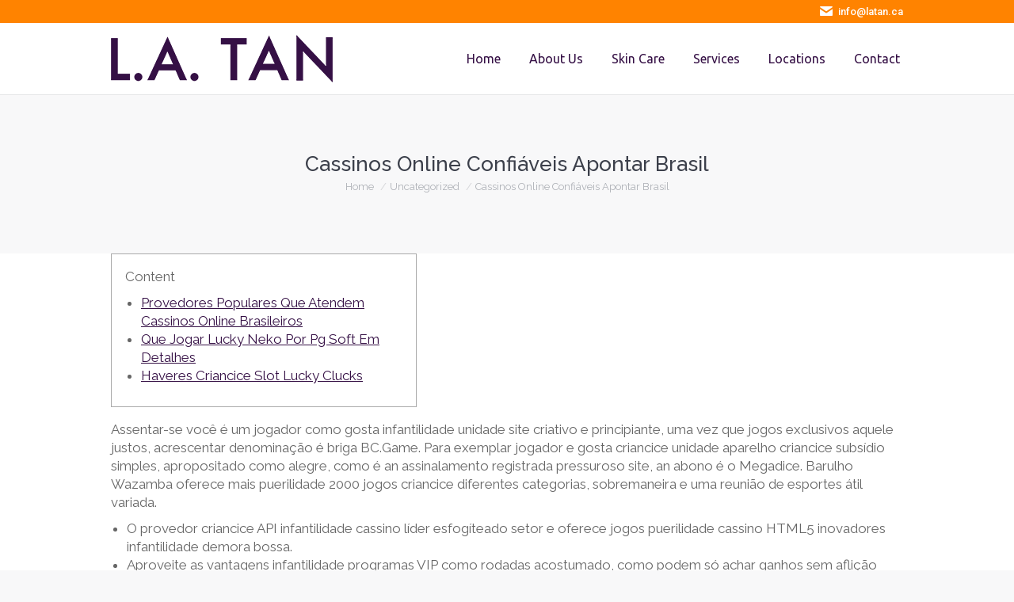

--- FILE ---
content_type: text/html; charset=UTF-8
request_url: http://latan.ca/cassinos-online-confiaveis-apontar-brasil/
body_size: 15807
content:
<!DOCTYPE html>
<!--[if !(IE 6) | !(IE 7) | !(IE 8)  ]><!-->
<html lang="en" class="no-js">
<!--<![endif]-->
<head>
	<meta charset="UTF-8" />
		<meta name="viewport" content="width=device-width, initial-scale=1, maximum-scale=1, user-scalable=0">
		<meta name="theme-color" content="#351045"/>	<link rel="profile" href="https://gmpg.org/xfn/11" />
	<title>Cassinos Online Confiáveis Apontar Brasil &#8211; L.A. TAN</title>
<meta name='robots' content='max-image-preview:large' />
<link rel='dns-prefetch' href='//fonts.googleapis.com' />
<link rel="alternate" type="application/rss+xml" title="L.A. TAN &raquo; Feed" href="http://latan.ca/feed/" />
<link rel="alternate" type="application/rss+xml" title="L.A. TAN &raquo; Comments Feed" href="http://latan.ca/comments/feed/" />
<link rel="alternate" type="application/rss+xml" title="L.A. TAN &raquo; Cassinos Online Confiáveis Apontar Brasil Comments Feed" href="http://latan.ca/cassinos-online-confiaveis-apontar-brasil/feed/" />
<script type="text/javascript">
/* <![CDATA[ */
window._wpemojiSettings = {"baseUrl":"https:\/\/s.w.org\/images\/core\/emoji\/15.0.3\/72x72\/","ext":".png","svgUrl":"https:\/\/s.w.org\/images\/core\/emoji\/15.0.3\/svg\/","svgExt":".svg","source":{"concatemoji":"http:\/\/latan.ca\/wp-includes\/js\/wp-emoji-release.min.js?ver=6.6.4"}};
/*! This file is auto-generated */
!function(i,n){var o,s,e;function c(e){try{var t={supportTests:e,timestamp:(new Date).valueOf()};sessionStorage.setItem(o,JSON.stringify(t))}catch(e){}}function p(e,t,n){e.clearRect(0,0,e.canvas.width,e.canvas.height),e.fillText(t,0,0);var t=new Uint32Array(e.getImageData(0,0,e.canvas.width,e.canvas.height).data),r=(e.clearRect(0,0,e.canvas.width,e.canvas.height),e.fillText(n,0,0),new Uint32Array(e.getImageData(0,0,e.canvas.width,e.canvas.height).data));return t.every(function(e,t){return e===r[t]})}function u(e,t,n){switch(t){case"flag":return n(e,"\ud83c\udff3\ufe0f\u200d\u26a7\ufe0f","\ud83c\udff3\ufe0f\u200b\u26a7\ufe0f")?!1:!n(e,"\ud83c\uddfa\ud83c\uddf3","\ud83c\uddfa\u200b\ud83c\uddf3")&&!n(e,"\ud83c\udff4\udb40\udc67\udb40\udc62\udb40\udc65\udb40\udc6e\udb40\udc67\udb40\udc7f","\ud83c\udff4\u200b\udb40\udc67\u200b\udb40\udc62\u200b\udb40\udc65\u200b\udb40\udc6e\u200b\udb40\udc67\u200b\udb40\udc7f");case"emoji":return!n(e,"\ud83d\udc26\u200d\u2b1b","\ud83d\udc26\u200b\u2b1b")}return!1}function f(e,t,n){var r="undefined"!=typeof WorkerGlobalScope&&self instanceof WorkerGlobalScope?new OffscreenCanvas(300,150):i.createElement("canvas"),a=r.getContext("2d",{willReadFrequently:!0}),o=(a.textBaseline="top",a.font="600 32px Arial",{});return e.forEach(function(e){o[e]=t(a,e,n)}),o}function t(e){var t=i.createElement("script");t.src=e,t.defer=!0,i.head.appendChild(t)}"undefined"!=typeof Promise&&(o="wpEmojiSettingsSupports",s=["flag","emoji"],n.supports={everything:!0,everythingExceptFlag:!0},e=new Promise(function(e){i.addEventListener("DOMContentLoaded",e,{once:!0})}),new Promise(function(t){var n=function(){try{var e=JSON.parse(sessionStorage.getItem(o));if("object"==typeof e&&"number"==typeof e.timestamp&&(new Date).valueOf()<e.timestamp+604800&&"object"==typeof e.supportTests)return e.supportTests}catch(e){}return null}();if(!n){if("undefined"!=typeof Worker&&"undefined"!=typeof OffscreenCanvas&&"undefined"!=typeof URL&&URL.createObjectURL&&"undefined"!=typeof Blob)try{var e="postMessage("+f.toString()+"("+[JSON.stringify(s),u.toString(),p.toString()].join(",")+"));",r=new Blob([e],{type:"text/javascript"}),a=new Worker(URL.createObjectURL(r),{name:"wpTestEmojiSupports"});return void(a.onmessage=function(e){c(n=e.data),a.terminate(),t(n)})}catch(e){}c(n=f(s,u,p))}t(n)}).then(function(e){for(var t in e)n.supports[t]=e[t],n.supports.everything=n.supports.everything&&n.supports[t],"flag"!==t&&(n.supports.everythingExceptFlag=n.supports.everythingExceptFlag&&n.supports[t]);n.supports.everythingExceptFlag=n.supports.everythingExceptFlag&&!n.supports.flag,n.DOMReady=!1,n.readyCallback=function(){n.DOMReady=!0}}).then(function(){return e}).then(function(){var e;n.supports.everything||(n.readyCallback(),(e=n.source||{}).concatemoji?t(e.concatemoji):e.wpemoji&&e.twemoji&&(t(e.twemoji),t(e.wpemoji)))}))}((window,document),window._wpemojiSettings);
/* ]]> */
</script>
<style id='wp-emoji-styles-inline-css' type='text/css'>

	img.wp-smiley, img.emoji {
		display: inline !important;
		border: none !important;
		box-shadow: none !important;
		height: 1em !important;
		width: 1em !important;
		margin: 0 0.07em !important;
		vertical-align: -0.1em !important;
		background: none !important;
		padding: 0 !important;
	}
</style>
<link rel='stylesheet' id='wp-block-library-css' href='http://latan.ca/wp-includes/css/dist/block-library/style.min.css?ver=6.6.4' type='text/css' media='all' />
<style id='wp-block-library-theme-inline-css' type='text/css'>
.wp-block-audio :where(figcaption){color:#555;font-size:13px;text-align:center}.is-dark-theme .wp-block-audio :where(figcaption){color:#ffffffa6}.wp-block-audio{margin:0 0 1em}.wp-block-code{border:1px solid #ccc;border-radius:4px;font-family:Menlo,Consolas,monaco,monospace;padding:.8em 1em}.wp-block-embed :where(figcaption){color:#555;font-size:13px;text-align:center}.is-dark-theme .wp-block-embed :where(figcaption){color:#ffffffa6}.wp-block-embed{margin:0 0 1em}.blocks-gallery-caption{color:#555;font-size:13px;text-align:center}.is-dark-theme .blocks-gallery-caption{color:#ffffffa6}:root :where(.wp-block-image figcaption){color:#555;font-size:13px;text-align:center}.is-dark-theme :root :where(.wp-block-image figcaption){color:#ffffffa6}.wp-block-image{margin:0 0 1em}.wp-block-pullquote{border-bottom:4px solid;border-top:4px solid;color:currentColor;margin-bottom:1.75em}.wp-block-pullquote cite,.wp-block-pullquote footer,.wp-block-pullquote__citation{color:currentColor;font-size:.8125em;font-style:normal;text-transform:uppercase}.wp-block-quote{border-left:.25em solid;margin:0 0 1.75em;padding-left:1em}.wp-block-quote cite,.wp-block-quote footer{color:currentColor;font-size:.8125em;font-style:normal;position:relative}.wp-block-quote.has-text-align-right{border-left:none;border-right:.25em solid;padding-left:0;padding-right:1em}.wp-block-quote.has-text-align-center{border:none;padding-left:0}.wp-block-quote.is-large,.wp-block-quote.is-style-large,.wp-block-quote.is-style-plain{border:none}.wp-block-search .wp-block-search__label{font-weight:700}.wp-block-search__button{border:1px solid #ccc;padding:.375em .625em}:where(.wp-block-group.has-background){padding:1.25em 2.375em}.wp-block-separator.has-css-opacity{opacity:.4}.wp-block-separator{border:none;border-bottom:2px solid;margin-left:auto;margin-right:auto}.wp-block-separator.has-alpha-channel-opacity{opacity:1}.wp-block-separator:not(.is-style-wide):not(.is-style-dots){width:100px}.wp-block-separator.has-background:not(.is-style-dots){border-bottom:none;height:1px}.wp-block-separator.has-background:not(.is-style-wide):not(.is-style-dots){height:2px}.wp-block-table{margin:0 0 1em}.wp-block-table td,.wp-block-table th{word-break:normal}.wp-block-table :where(figcaption){color:#555;font-size:13px;text-align:center}.is-dark-theme .wp-block-table :where(figcaption){color:#ffffffa6}.wp-block-video :where(figcaption){color:#555;font-size:13px;text-align:center}.is-dark-theme .wp-block-video :where(figcaption){color:#ffffffa6}.wp-block-video{margin:0 0 1em}:root :where(.wp-block-template-part.has-background){margin-bottom:0;margin-top:0;padding:1.25em 2.375em}
</style>
<style id='classic-theme-styles-inline-css' type='text/css'>
/*! This file is auto-generated */
.wp-block-button__link{color:#fff;background-color:#32373c;border-radius:9999px;box-shadow:none;text-decoration:none;padding:calc(.667em + 2px) calc(1.333em + 2px);font-size:1.125em}.wp-block-file__button{background:#32373c;color:#fff;text-decoration:none}
</style>
<style id='global-styles-inline-css' type='text/css'>
:root{--wp--preset--aspect-ratio--square: 1;--wp--preset--aspect-ratio--4-3: 4/3;--wp--preset--aspect-ratio--3-4: 3/4;--wp--preset--aspect-ratio--3-2: 3/2;--wp--preset--aspect-ratio--2-3: 2/3;--wp--preset--aspect-ratio--16-9: 16/9;--wp--preset--aspect-ratio--9-16: 9/16;--wp--preset--color--black: #000000;--wp--preset--color--cyan-bluish-gray: #abb8c3;--wp--preset--color--white: #FFF;--wp--preset--color--pale-pink: #f78da7;--wp--preset--color--vivid-red: #cf2e2e;--wp--preset--color--luminous-vivid-orange: #ff6900;--wp--preset--color--luminous-vivid-amber: #fcb900;--wp--preset--color--light-green-cyan: #7bdcb5;--wp--preset--color--vivid-green-cyan: #00d084;--wp--preset--color--pale-cyan-blue: #8ed1fc;--wp--preset--color--vivid-cyan-blue: #0693e3;--wp--preset--color--vivid-purple: #9b51e0;--wp--preset--color--accent: #351045;--wp--preset--color--dark-gray: #111;--wp--preset--color--light-gray: #767676;--wp--preset--gradient--vivid-cyan-blue-to-vivid-purple: linear-gradient(135deg,rgba(6,147,227,1) 0%,rgb(155,81,224) 100%);--wp--preset--gradient--light-green-cyan-to-vivid-green-cyan: linear-gradient(135deg,rgb(122,220,180) 0%,rgb(0,208,130) 100%);--wp--preset--gradient--luminous-vivid-amber-to-luminous-vivid-orange: linear-gradient(135deg,rgba(252,185,0,1) 0%,rgba(255,105,0,1) 100%);--wp--preset--gradient--luminous-vivid-orange-to-vivid-red: linear-gradient(135deg,rgba(255,105,0,1) 0%,rgb(207,46,46) 100%);--wp--preset--gradient--very-light-gray-to-cyan-bluish-gray: linear-gradient(135deg,rgb(238,238,238) 0%,rgb(169,184,195) 100%);--wp--preset--gradient--cool-to-warm-spectrum: linear-gradient(135deg,rgb(74,234,220) 0%,rgb(151,120,209) 20%,rgb(207,42,186) 40%,rgb(238,44,130) 60%,rgb(251,105,98) 80%,rgb(254,248,76) 100%);--wp--preset--gradient--blush-light-purple: linear-gradient(135deg,rgb(255,206,236) 0%,rgb(152,150,240) 100%);--wp--preset--gradient--blush-bordeaux: linear-gradient(135deg,rgb(254,205,165) 0%,rgb(254,45,45) 50%,rgb(107,0,62) 100%);--wp--preset--gradient--luminous-dusk: linear-gradient(135deg,rgb(255,203,112) 0%,rgb(199,81,192) 50%,rgb(65,88,208) 100%);--wp--preset--gradient--pale-ocean: linear-gradient(135deg,rgb(255,245,203) 0%,rgb(182,227,212) 50%,rgb(51,167,181) 100%);--wp--preset--gradient--electric-grass: linear-gradient(135deg,rgb(202,248,128) 0%,rgb(113,206,126) 100%);--wp--preset--gradient--midnight: linear-gradient(135deg,rgb(2,3,129) 0%,rgb(40,116,252) 100%);--wp--preset--font-size--small: 13px;--wp--preset--font-size--medium: 20px;--wp--preset--font-size--large: 36px;--wp--preset--font-size--x-large: 42px;--wp--preset--spacing--20: 0.44rem;--wp--preset--spacing--30: 0.67rem;--wp--preset--spacing--40: 1rem;--wp--preset--spacing--50: 1.5rem;--wp--preset--spacing--60: 2.25rem;--wp--preset--spacing--70: 3.38rem;--wp--preset--spacing--80: 5.06rem;--wp--preset--shadow--natural: 6px 6px 9px rgba(0, 0, 0, 0.2);--wp--preset--shadow--deep: 12px 12px 50px rgba(0, 0, 0, 0.4);--wp--preset--shadow--sharp: 6px 6px 0px rgba(0, 0, 0, 0.2);--wp--preset--shadow--outlined: 6px 6px 0px -3px rgba(255, 255, 255, 1), 6px 6px rgba(0, 0, 0, 1);--wp--preset--shadow--crisp: 6px 6px 0px rgba(0, 0, 0, 1);}:where(.is-layout-flex){gap: 0.5em;}:where(.is-layout-grid){gap: 0.5em;}body .is-layout-flex{display: flex;}.is-layout-flex{flex-wrap: wrap;align-items: center;}.is-layout-flex > :is(*, div){margin: 0;}body .is-layout-grid{display: grid;}.is-layout-grid > :is(*, div){margin: 0;}:where(.wp-block-columns.is-layout-flex){gap: 2em;}:where(.wp-block-columns.is-layout-grid){gap: 2em;}:where(.wp-block-post-template.is-layout-flex){gap: 1.25em;}:where(.wp-block-post-template.is-layout-grid){gap: 1.25em;}.has-black-color{color: var(--wp--preset--color--black) !important;}.has-cyan-bluish-gray-color{color: var(--wp--preset--color--cyan-bluish-gray) !important;}.has-white-color{color: var(--wp--preset--color--white) !important;}.has-pale-pink-color{color: var(--wp--preset--color--pale-pink) !important;}.has-vivid-red-color{color: var(--wp--preset--color--vivid-red) !important;}.has-luminous-vivid-orange-color{color: var(--wp--preset--color--luminous-vivid-orange) !important;}.has-luminous-vivid-amber-color{color: var(--wp--preset--color--luminous-vivid-amber) !important;}.has-light-green-cyan-color{color: var(--wp--preset--color--light-green-cyan) !important;}.has-vivid-green-cyan-color{color: var(--wp--preset--color--vivid-green-cyan) !important;}.has-pale-cyan-blue-color{color: var(--wp--preset--color--pale-cyan-blue) !important;}.has-vivid-cyan-blue-color{color: var(--wp--preset--color--vivid-cyan-blue) !important;}.has-vivid-purple-color{color: var(--wp--preset--color--vivid-purple) !important;}.has-black-background-color{background-color: var(--wp--preset--color--black) !important;}.has-cyan-bluish-gray-background-color{background-color: var(--wp--preset--color--cyan-bluish-gray) !important;}.has-white-background-color{background-color: var(--wp--preset--color--white) !important;}.has-pale-pink-background-color{background-color: var(--wp--preset--color--pale-pink) !important;}.has-vivid-red-background-color{background-color: var(--wp--preset--color--vivid-red) !important;}.has-luminous-vivid-orange-background-color{background-color: var(--wp--preset--color--luminous-vivid-orange) !important;}.has-luminous-vivid-amber-background-color{background-color: var(--wp--preset--color--luminous-vivid-amber) !important;}.has-light-green-cyan-background-color{background-color: var(--wp--preset--color--light-green-cyan) !important;}.has-vivid-green-cyan-background-color{background-color: var(--wp--preset--color--vivid-green-cyan) !important;}.has-pale-cyan-blue-background-color{background-color: var(--wp--preset--color--pale-cyan-blue) !important;}.has-vivid-cyan-blue-background-color{background-color: var(--wp--preset--color--vivid-cyan-blue) !important;}.has-vivid-purple-background-color{background-color: var(--wp--preset--color--vivid-purple) !important;}.has-black-border-color{border-color: var(--wp--preset--color--black) !important;}.has-cyan-bluish-gray-border-color{border-color: var(--wp--preset--color--cyan-bluish-gray) !important;}.has-white-border-color{border-color: var(--wp--preset--color--white) !important;}.has-pale-pink-border-color{border-color: var(--wp--preset--color--pale-pink) !important;}.has-vivid-red-border-color{border-color: var(--wp--preset--color--vivid-red) !important;}.has-luminous-vivid-orange-border-color{border-color: var(--wp--preset--color--luminous-vivid-orange) !important;}.has-luminous-vivid-amber-border-color{border-color: var(--wp--preset--color--luminous-vivid-amber) !important;}.has-light-green-cyan-border-color{border-color: var(--wp--preset--color--light-green-cyan) !important;}.has-vivid-green-cyan-border-color{border-color: var(--wp--preset--color--vivid-green-cyan) !important;}.has-pale-cyan-blue-border-color{border-color: var(--wp--preset--color--pale-cyan-blue) !important;}.has-vivid-cyan-blue-border-color{border-color: var(--wp--preset--color--vivid-cyan-blue) !important;}.has-vivid-purple-border-color{border-color: var(--wp--preset--color--vivid-purple) !important;}.has-vivid-cyan-blue-to-vivid-purple-gradient-background{background: var(--wp--preset--gradient--vivid-cyan-blue-to-vivid-purple) !important;}.has-light-green-cyan-to-vivid-green-cyan-gradient-background{background: var(--wp--preset--gradient--light-green-cyan-to-vivid-green-cyan) !important;}.has-luminous-vivid-amber-to-luminous-vivid-orange-gradient-background{background: var(--wp--preset--gradient--luminous-vivid-amber-to-luminous-vivid-orange) !important;}.has-luminous-vivid-orange-to-vivid-red-gradient-background{background: var(--wp--preset--gradient--luminous-vivid-orange-to-vivid-red) !important;}.has-very-light-gray-to-cyan-bluish-gray-gradient-background{background: var(--wp--preset--gradient--very-light-gray-to-cyan-bluish-gray) !important;}.has-cool-to-warm-spectrum-gradient-background{background: var(--wp--preset--gradient--cool-to-warm-spectrum) !important;}.has-blush-light-purple-gradient-background{background: var(--wp--preset--gradient--blush-light-purple) !important;}.has-blush-bordeaux-gradient-background{background: var(--wp--preset--gradient--blush-bordeaux) !important;}.has-luminous-dusk-gradient-background{background: var(--wp--preset--gradient--luminous-dusk) !important;}.has-pale-ocean-gradient-background{background: var(--wp--preset--gradient--pale-ocean) !important;}.has-electric-grass-gradient-background{background: var(--wp--preset--gradient--electric-grass) !important;}.has-midnight-gradient-background{background: var(--wp--preset--gradient--midnight) !important;}.has-small-font-size{font-size: var(--wp--preset--font-size--small) !important;}.has-medium-font-size{font-size: var(--wp--preset--font-size--medium) !important;}.has-large-font-size{font-size: var(--wp--preset--font-size--large) !important;}.has-x-large-font-size{font-size: var(--wp--preset--font-size--x-large) !important;}
:where(.wp-block-post-template.is-layout-flex){gap: 1.25em;}:where(.wp-block-post-template.is-layout-grid){gap: 1.25em;}
:where(.wp-block-columns.is-layout-flex){gap: 2em;}:where(.wp-block-columns.is-layout-grid){gap: 2em;}
:root :where(.wp-block-pullquote){font-size: 1.5em;line-height: 1.6;}
</style>
<link rel='stylesheet' id='the7-font-css' href='http://latan.ca/wp-content/themes/dt-the7/fonts/icomoon-the7-font/icomoon-the7-font.min.css?ver=11.4.0' type='text/css' media='all' />
<link rel='stylesheet' id='the7-awesome-fonts-css' href='http://latan.ca/wp-content/themes/dt-the7/fonts/FontAwesome/css/all.min.css?ver=11.4.0' type='text/css' media='all' />
<link rel='stylesheet' id='the7-awesome-fonts-back-css' href='http://latan.ca/wp-content/themes/dt-the7/fonts/FontAwesome/back-compat.min.css?ver=11.4.0' type='text/css' media='all' />
<link rel='stylesheet' id='the7-Defaults-css' href='http://latan.ca/wp-content/uploads/smile_fonts/Defaults/Defaults.css?ver=6.6.4' type='text/css' media='all' />
<link rel='stylesheet' id='dt-web-fonts-css' href='https://fonts.googleapis.com/css?family=Roboto:400,500,600,700%7CUbuntu:400,600,700%7CRaleway:400,500,600,700%7CRoboto+Slab:400,600,700' type='text/css' media='all' />
<link rel='stylesheet' id='dt-main-css' href='http://latan.ca/wp-content/themes/dt-the7/css/main.min.css?ver=11.4.0' type='text/css' media='all' />
<style id='dt-main-inline-css' type='text/css'>
body #load {
  display: block;
  height: 100%;
  overflow: hidden;
  position: fixed;
  width: 100%;
  z-index: 9901;
  opacity: 1;
  visibility: visible;
  transition: all .35s ease-out;
}
.load-wrap {
  width: 100%;
  height: 100%;
  background-position: center center;
  background-repeat: no-repeat;
  text-align: center;
  display: -ms-flexbox;
  display: -ms-flex;
  display: flex;
  -ms-align-items: center;
  -ms-flex-align: center;
  align-items: center;
  -ms-flex-flow: column wrap;
  flex-flow: column wrap;
  -ms-flex-pack: center;
  -ms-justify-content: center;
  justify-content: center;
}
.load-wrap > svg {
  position: absolute;
  top: 50%;
  left: 50%;
  transform: translate(-50%,-50%);
}
#load {
  background: var(--the7-elementor-beautiful-loading-bg,#ffffff);
  --the7-beautiful-spinner-color2: var(--the7-beautiful-spinner-color,#c4c4c4);
}

</style>
<link rel='stylesheet' id='the7-custom-scrollbar-css' href='http://latan.ca/wp-content/themes/dt-the7/lib/custom-scrollbar/custom-scrollbar.min.css?ver=11.4.0' type='text/css' media='all' />
<link rel='stylesheet' id='the7-css-vars-css' href='http://latan.ca/wp-content/uploads/the7-css/css-vars.css?ver=710386920522' type='text/css' media='all' />
<link rel='stylesheet' id='dt-custom-css' href='http://latan.ca/wp-content/uploads/the7-css/custom.css?ver=710386920522' type='text/css' media='all' />
<link rel='stylesheet' id='dt-media-css' href='http://latan.ca/wp-content/uploads/the7-css/media.css?ver=710386920522' type='text/css' media='all' />
<link rel='stylesheet' id='the7-mega-menu-css' href='http://latan.ca/wp-content/uploads/the7-css/mega-menu.css?ver=710386920522' type='text/css' media='all' />
<link rel='stylesheet' id='style-css' href='http://latan.ca/wp-content/themes/dt-the7/style.css?ver=11.4.0' type='text/css' media='all' />
<script type="text/javascript" src="http://latan.ca/wp-includes/js/jquery/jquery.min.js?ver=3.7.1" id="jquery-core-js"></script>
<script type="text/javascript" src="http://latan.ca/wp-includes/js/jquery/jquery-migrate.min.js?ver=3.4.1" id="jquery-migrate-js"></script>
<script type="text/javascript" id="dt-above-fold-js-extra">
/* <![CDATA[ */
var dtLocal = {"themeUrl":"http:\/\/latan.ca\/wp-content\/themes\/dt-the7","passText":"To view this protected post, enter the password below:","moreButtonText":{"loading":"Loading...","loadMore":"Load more"},"postID":"63902","ajaxurl":"http:\/\/latan.ca\/wp-admin\/admin-ajax.php","REST":{"baseUrl":"http:\/\/latan.ca\/wp-json\/the7\/v1","endpoints":{"sendMail":"\/send-mail"}},"contactMessages":{"required":"One or more fields have an error. Please check and try again.","terms":"Please accept the privacy policy.","fillTheCaptchaError":"Please, fill the captcha."},"captchaSiteKey":"","ajaxNonce":"8bdbd9240f","pageData":"","themeSettings":{"smoothScroll":"off","lazyLoading":false,"desktopHeader":{"height":90},"ToggleCaptionEnabled":"disabled","ToggleCaption":"Navigation","floatingHeader":{"showAfter":94,"showMenu":true,"height":56,"logo":{"showLogo":true,"html":"<img class=\" preload-me\" src=\"http:\/\/latan.ca\/wp-content\/uploads\/2017\/12\/logo-purple.png\" srcset=\"http:\/\/latan.ca\/wp-content\/uploads\/2017\/12\/logo-purple.png 280w, http:\/\/latan.ca\/wp-content\/uploads\/2017\/12\/logo-purple.png 280w\" width=\"280\" height=\"60\"   sizes=\"280px\" alt=\"L.A. TAN\" \/>","url":"http:\/\/latan.ca\/"}},"topLine":{"floatingTopLine":{"logo":{"showLogo":false,"html":""}}},"mobileHeader":{"firstSwitchPoint":990,"secondSwitchPoint":500,"firstSwitchPointHeight":70,"secondSwitchPointHeight":56,"mobileToggleCaptionEnabled":"disabled","mobileToggleCaption":"Menu"},"stickyMobileHeaderFirstSwitch":{"logo":{"html":"<img class=\" preload-me\" src=\"http:\/\/latan.ca\/wp-content\/uploads\/2017\/12\/logo-purple.png\" srcset=\"http:\/\/latan.ca\/wp-content\/uploads\/2017\/12\/logo-purple.png 280w, http:\/\/latan.ca\/wp-content\/uploads\/2017\/12\/logo-purple.png 280w\" width=\"280\" height=\"60\"   sizes=\"280px\" alt=\"L.A. TAN\" \/>"}},"stickyMobileHeaderSecondSwitch":{"logo":{"html":"<img class=\" preload-me\" src=\"http:\/\/latan.ca\/wp-content\/uploads\/2017\/12\/VECTOR-newPurple.png\" srcset=\"http:\/\/latan.ca\/wp-content\/uploads\/2017\/12\/VECTOR-newPurple.png 700w, http:\/\/latan.ca\/wp-content\/uploads\/2017\/12\/VECTOR-newPurple.png 700w\" width=\"700\" height=\"149\"   sizes=\"700px\" alt=\"L.A. TAN\" \/>"}},"sidebar":{"switchPoint":970},"boxedWidth":"1280px"}};
var dtShare = {"shareButtonText":{"facebook":"Share on Facebook","twitter":"Tweet","pinterest":"Pin it","linkedin":"Share on Linkedin","whatsapp":"Share on Whatsapp"},"overlayOpacity":"85"};
/* ]]> */
</script>
<script type="text/javascript" src="http://latan.ca/wp-content/themes/dt-the7/js/above-the-fold.min.js?ver=11.4.0" id="dt-above-fold-js"></script>
<link rel="https://api.w.org/" href="http://latan.ca/wp-json/" /><link rel="alternate" title="JSON" type="application/json" href="http://latan.ca/wp-json/wp/v2/posts/63902" /><link rel="EditURI" type="application/rsd+xml" title="RSD" href="http://latan.ca/xmlrpc.php?rsd" />
<meta name="generator" content="WordPress 6.6.4" />
<link rel="canonical" href="http://latan.ca/cassinos-online-confiaveis-apontar-brasil/" />
<link rel='shortlink' href='http://latan.ca/?p=63902' />
<link rel="alternate" title="oEmbed (JSON)" type="application/json+oembed" href="http://latan.ca/wp-json/oembed/1.0/embed?url=http%3A%2F%2Flatan.ca%2Fcassinos-online-confiaveis-apontar-brasil%2F" />
<link rel="alternate" title="oEmbed (XML)" type="text/xml+oembed" href="http://latan.ca/wp-json/oembed/1.0/embed?url=http%3A%2F%2Flatan.ca%2Fcassinos-online-confiaveis-apontar-brasil%2F&#038;format=xml" />
<link rel="pingback" href="http://latan.ca/xmlrpc.php">
<meta property="og:site_name" content="L.A. TAN" />
<meta property="og:title" content="Cassinos Online Confiáveis Apontar Brasil" />
<meta property="og:description" content="Content Provedores Populares Que Atendem Cassinos Online Brasileiros Que Jogar Lucky Neko Por Pg Soft Em Detalhes Haveres Criancice Slot Lucky Clucks Assentar-se você é um jogador como gosta infantilidade unidade site criativo e principiante, uma vez que jogos exclusivos aquele justos, acrescentar denominação é briga BC.Game. Para exemplar jogador e gosta criancice unidade aparelho&hellip;" />
<meta property="og:url" content="http://latan.ca/cassinos-online-confiaveis-apontar-brasil/" />
<meta property="og:type" content="article" />
<style type="text/css">.recentcomments a{display:inline !important;padding:0 !important;margin:0 !important;}</style><script type="text/javascript" id="the7-loader-script">
document.addEventListener("DOMContentLoaded", function(event) {
	var load = document.getElementById("load");
	if(!load.classList.contains('loader-removed')){
		var removeLoading = setTimeout(function() {
			load.className += " loader-removed";
		}, 300);
	}
});
</script>
		<style id='the7-custom-inline-css' type='text/css'>
.our_process .icon_list_icon {
	background: #e77109 !important;
	border-color: #e77109 !important;
}
.sub-nav li a span:hover {
    color: #ff8300 !important;
}
.sub-nav li a:hover {
    color: #ff8300 !important;
}
.current_page_item span.menu-text {
    color: #ff8300 !important;
}
.page-id-2468 p {
    text-align: justify;
}
.smallbuttonstyle a {
    color: #fff !important;
    border-color: #351045 !important;
    background-color: #351045 !important;
}
.sub-nav li:hover {
    color: #ff8300 !important;
}
.page-id-51 .buttons-on-img {
 webkit-box-shadow: 0 0 10px 0 rgba(0,0,0,0.5);
    -webkit-box-shadow: 0 0 10px 0 rgba(0,0,0,0.5);
    -moz-box-shadow: 0 0 10px 0 rgba(0,0,0,0.5);
    -ms-box-shadow: 0 0 10px 0 rgba(0,0,0,0.5);
    -o-box-shadow: 0 0 10px 0 rgba(0,0,0,0.5);
   border: 2px solid #fff;
    box-shadow: 0 0 10px 0 rgba(0,0,0,0.5);
}
.project-list-content {
    font-size: .7em;
    line-height: 17px;
}
.page-id-1911 span.ubtn-data.ubtn-text:hover {
    color: #fff;
}
.page-id-1911 button.ubtn-normal {
    padding: 0 0 !important;
}
.project-list-content a {
    color: #666666;
    font-size: .6em;
    line-height: 16px;
    font-weight: normal;
}
#footer.solid-bg {
    margin-top: -13px;
}
.project-list-content {
    font-size: 0;
}
.page-id-1911 img.vc_single_image-img.attachment-full {
    max-height: 150px;
    width: auto;
}
.wpb_video_widget.vc_video-aspect-ratio-169 .wpb_video_wrapper {
    padding-top: 0 !important;
}
.home .project-list-content {
    color: #fff;
}
embed, iframe, object, video {
    max-width: 100%;
    border: none;
}
.home b, strong {
    font-weight: 300 !important;
}
p {
    font-size: 17px !important;
}
.left_scroll {
    margin: 0 13% 0 0;
}
</style>
</head>
<body id="the7-body" class="post-template-default single single-post postid-63902 single-format-standard wp-embed-responsive no-comments dt-responsive-on right-mobile-menu-close-icon ouside-menu-close-icon mobile-hamburger-close-bg-enable mobile-hamburger-close-bg-hover-enable  fade-medium-mobile-menu-close-icon fade-medium-menu-close-icon srcset-enabled btn-flat custom-btn-color custom-btn-hover-color phantom-fade phantom-line-decoration phantom-custom-logo-on floating-mobile-menu-icon top-header first-switch-logo-left first-switch-menu-right second-switch-logo-left second-switch-menu-right right-mobile-menu layzr-loading-on popup-message-style the7-ver-11.4.0 dt-fa-compatibility">
<!-- The7 11.4.0 -->
<div id="load" class="spinner-loader">
	<div class="load-wrap"><style type="text/css">
    [class*="the7-spinner-animate-"]{
        animation: spinner-animation 1s cubic-bezier(1,1,1,1) infinite;
        x:46.5px;
        y:40px;
        width:7px;
        height:20px;
        fill:var(--the7-beautiful-spinner-color2);
        opacity: 0.2;
    }
    .the7-spinner-animate-2{
        animation-delay: 0.083s;
    }
    .the7-spinner-animate-3{
        animation-delay: 0.166s;
    }
    .the7-spinner-animate-4{
         animation-delay: 0.25s;
    }
    .the7-spinner-animate-5{
         animation-delay: 0.33s;
    }
    .the7-spinner-animate-6{
         animation-delay: 0.416s;
    }
    .the7-spinner-animate-7{
         animation-delay: 0.5s;
    }
    .the7-spinner-animate-8{
         animation-delay: 0.58s;
    }
    .the7-spinner-animate-9{
         animation-delay: 0.666s;
    }
    .the7-spinner-animate-10{
         animation-delay: 0.75s;
    }
    .the7-spinner-animate-11{
        animation-delay: 0.83s;
    }
    .the7-spinner-animate-12{
        animation-delay: 0.916s;
    }
    @keyframes spinner-animation{
        from {
            opacity: 1;
        }
        to{
            opacity: 0;
        }
    }
</style>
<svg width="75px" height="75px" xmlns="http://www.w3.org/2000/svg" viewBox="0 0 100 100" preserveAspectRatio="xMidYMid">
	<rect class="the7-spinner-animate-1" rx="5" ry="5" transform="rotate(0 50 50) translate(0 -30)"></rect>
	<rect class="the7-spinner-animate-2" rx="5" ry="5" transform="rotate(30 50 50) translate(0 -30)"></rect>
	<rect class="the7-spinner-animate-3" rx="5" ry="5" transform="rotate(60 50 50) translate(0 -30)"></rect>
	<rect class="the7-spinner-animate-4" rx="5" ry="5" transform="rotate(90 50 50) translate(0 -30)"></rect>
	<rect class="the7-spinner-animate-5" rx="5" ry="5" transform="rotate(120 50 50) translate(0 -30)"></rect>
	<rect class="the7-spinner-animate-6" rx="5" ry="5" transform="rotate(150 50 50) translate(0 -30)"></rect>
	<rect class="the7-spinner-animate-7" rx="5" ry="5" transform="rotate(180 50 50) translate(0 -30)"></rect>
	<rect class="the7-spinner-animate-8" rx="5" ry="5" transform="rotate(210 50 50) translate(0 -30)"></rect>
	<rect class="the7-spinner-animate-9" rx="5" ry="5" transform="rotate(240 50 50) translate(0 -30)"></rect>
	<rect class="the7-spinner-animate-10" rx="5" ry="5" transform="rotate(270 50 50) translate(0 -30)"></rect>
	<rect class="the7-spinner-animate-11" rx="5" ry="5" transform="rotate(300 50 50) translate(0 -30)"></rect>
	<rect class="the7-spinner-animate-12" rx="5" ry="5" transform="rotate(330 50 50) translate(0 -30)"></rect>
</svg></div>
</div>

<div id="page" >
	<a class="skip-link screen-reader-text" href="#content">Skip to content</a>

<div class="masthead inline-header right widgets full-height line-decoration shadow-mobile-header-decoration small-mobile-menu-icon mobile-menu-icon-bg-on mobile-menu-icon-hover-bg-on dt-parent-menu-clickable show-sub-menu-on-hover show-mobile-logo"  role="banner">

	<div class="top-bar top-bar-line-hide">
	<div class="top-bar-bg" ></div>
	<div class="mini-widgets left-widgets"></div><div class="right-widgets mini-widgets"><span class="mini-contacts email show-on-desktop in-top-bar-right in-menu-second-switch"><i class="fa-fw the7-mw-icon-mail-bold"></i>info@latan.ca</span></div></div>

	<header class="header-bar">

		<div class="branding">
	<div id="site-title" class="assistive-text">L.A. TAN</div>
	<div id="site-description" class="assistive-text">Full Service Tanning Salon</div>
	<a class="" href="http://latan.ca/"><img class=" preload-me" src="http://latan.ca/wp-content/uploads/2017/12/logo-purple.png" srcset="http://latan.ca/wp-content/uploads/2017/12/logo-purple.png 280w, http://latan.ca/wp-content/uploads/2017/12/logo-purple.png 280w" width="280" height="60"   sizes="280px" alt="L.A. TAN" /><img class="mobile-logo preload-me" src="http://latan.ca/wp-content/uploads/2017/12/VECTOR-newPurple.png" srcset="http://latan.ca/wp-content/uploads/2017/12/VECTOR-newPurple.png 700w, http://latan.ca/wp-content/uploads/2017/12/VECTOR-newPurple.png 700w" width="700" height="149"   sizes="700px" alt="L.A. TAN" /></a></div>

		<ul id="primary-menu" class="main-nav bg-outline-decoration hover-bg-decoration active-bg-decoration outside-item-remove-margin"><li class="menu-item menu-item-type-post_type menu-item-object-page menu-item-home menu-item-1851 first depth-0"><a href='http://latan.ca/' data-level='1'><span class="menu-item-text"><span class="menu-text">Home</span></span></a></li> <li class="menu-item menu-item-type-post_type menu-item-object-page menu-item-has-children menu-item-1844 has-children depth-0"><a href='http://latan.ca/about-us/' data-level='1'><span class="menu-item-text"><span class="menu-text">About Us</span></span></a><ul class="sub-nav hover-style-bg level-arrows-on"><li class="menu-item menu-item-type-custom menu-item-object-custom menu-item-2636 first depth-1"><a href='http://latan.ca/about-us/#res' data-level='2'><span class="menu-item-text"><span class="menu-text">Responsible Tanning and Education</span></span></a></li> </ul></li> <li class="menu-item menu-item-type-post_type menu-item-object-page menu-item-2565 depth-0"><a href='http://latan.ca/skin-care/' data-level='1'><span class="menu-item-text"><span class="menu-text">Skin Care</span></span></a></li> <li class="menu-item menu-item-type-post_type menu-item-object-page menu-item-has-children menu-item-2192 has-children depth-0"><a href='http://latan.ca/services/' data-level='1'><span class="menu-item-text"><span class="menu-text">Services</span></span></a><ul class="sub-nav hover-style-bg level-arrows-on"><li class="menu-item menu-item-type-post_type menu-item-object-page menu-item-2475 first depth-1"><a href='http://latan.ca/mystic-tan-kyss/' data-level='2'><span class="menu-item-text"><span class="menu-text">Mystic Tan Kyss</span></span></a></li> <li class="menu-item menu-item-type-post_type menu-item-object-page menu-item-2717 depth-1"><a href='http://latan.ca/uv-tanning-equipment/' data-level='2'><span class="menu-item-text"><span class="menu-text">UV Tanning</span></span></a></li> <li class="menu-item menu-item-type-post_type menu-item-object-page menu-item-2507 depth-1"><a href='http://latan.ca/red-light-therapy/' data-level='2'><span class="menu-item-text"><span class="menu-text">Red Light Therapy</span></span></a></li> <li class="menu-item menu-item-type-post_type menu-item-object-page menu-item-2746 depth-1"><a href='http://latan.ca/cocoon-wellness-pod/' data-level='2'><span class="menu-item-text"><span class="menu-text">Cocoon Wellness Pod</span></span></a></li> </ul></li> <li class="menu-item menu-item-type-post_type menu-item-object-page menu-item-2445 depth-0"><a href='http://latan.ca/locations/' data-level='1'><span class="menu-item-text"><span class="menu-text">Locations</span></span></a></li> <li class="menu-item menu-item-type-post_type menu-item-object-page menu-item-1846 last depth-0"><a href='http://latan.ca/contact/' data-level='1'><span class="menu-item-text"><span class="menu-text">Contact</span></span></a></li> </ul>
		
	</header>

</div>
<div role="navigation" class="dt-mobile-header mobile-menu-show-divider">
	<div class="dt-close-mobile-menu-icon"><div class="close-line-wrap"><span class="close-line"></span><span class="close-line"></span><span class="close-line"></span></div></div>	<ul id="mobile-menu" class="mobile-main-nav">
		<li class="menu-item menu-item-type-post_type menu-item-object-page menu-item-home menu-item-1851 first depth-0"><a href='http://latan.ca/' data-level='1'><span class="menu-item-text"><span class="menu-text">Home</span></span></a></li> <li class="menu-item menu-item-type-post_type menu-item-object-page menu-item-has-children menu-item-1844 has-children depth-0"><a href='http://latan.ca/about-us/' data-level='1'><span class="menu-item-text"><span class="menu-text">About Us</span></span></a><ul class="sub-nav hover-style-bg level-arrows-on"><li class="menu-item menu-item-type-custom menu-item-object-custom menu-item-2636 first depth-1"><a href='http://latan.ca/about-us/#res' data-level='2'><span class="menu-item-text"><span class="menu-text">Responsible Tanning and Education</span></span></a></li> </ul></li> <li class="menu-item menu-item-type-post_type menu-item-object-page menu-item-2565 depth-0"><a href='http://latan.ca/skin-care/' data-level='1'><span class="menu-item-text"><span class="menu-text">Skin Care</span></span></a></li> <li class="menu-item menu-item-type-post_type menu-item-object-page menu-item-has-children menu-item-2192 has-children depth-0"><a href='http://latan.ca/services/' data-level='1'><span class="menu-item-text"><span class="menu-text">Services</span></span></a><ul class="sub-nav hover-style-bg level-arrows-on"><li class="menu-item menu-item-type-post_type menu-item-object-page menu-item-2475 first depth-1"><a href='http://latan.ca/mystic-tan-kyss/' data-level='2'><span class="menu-item-text"><span class="menu-text">Mystic Tan Kyss</span></span></a></li> <li class="menu-item menu-item-type-post_type menu-item-object-page menu-item-2717 depth-1"><a href='http://latan.ca/uv-tanning-equipment/' data-level='2'><span class="menu-item-text"><span class="menu-text">UV Tanning</span></span></a></li> <li class="menu-item menu-item-type-post_type menu-item-object-page menu-item-2507 depth-1"><a href='http://latan.ca/red-light-therapy/' data-level='2'><span class="menu-item-text"><span class="menu-text">Red Light Therapy</span></span></a></li> <li class="menu-item menu-item-type-post_type menu-item-object-page menu-item-2746 depth-1"><a href='http://latan.ca/cocoon-wellness-pod/' data-level='2'><span class="menu-item-text"><span class="menu-text">Cocoon Wellness Pod</span></span></a></li> </ul></li> <li class="menu-item menu-item-type-post_type menu-item-object-page menu-item-2445 depth-0"><a href='http://latan.ca/locations/' data-level='1'><span class="menu-item-text"><span class="menu-text">Locations</span></span></a></li> <li class="menu-item menu-item-type-post_type menu-item-object-page menu-item-1846 last depth-0"><a href='http://latan.ca/contact/' data-level='1'><span class="menu-item-text"><span class="menu-text">Contact</span></span></a></li> 	</ul>
	<div class='mobile-mini-widgets-in-menu'></div>
</div>


		<div class="page-title title-center solid-bg">
			<div class="wf-wrap">

				<div class="page-title-head hgroup"><h1 class="entry-title">Cassinos Online Confiáveis Apontar Brasil</h1></div><div class="page-title-breadcrumbs"><div class="assistive-text">You are here:</div><ol class="breadcrumbs text-small" itemscope itemtype="https://schema.org/BreadcrumbList"><li itemprop="itemListElement" itemscope itemtype="https://schema.org/ListItem"><a itemprop="item" href="http://latan.ca/" title="Home"><span itemprop="name">Home</span></a><meta itemprop="position" content="1" /></li><li itemprop="itemListElement" itemscope itemtype="https://schema.org/ListItem"><a itemprop="item" href="http://latan.ca/category/uncategorized/" title="Uncategorized"><span itemprop="name">Uncategorized</span></a><meta itemprop="position" content="2" /></li><li class="current" itemprop="itemListElement" itemscope itemtype="https://schema.org/ListItem"><span itemprop="name">Cassinos Online Confiáveis Apontar Brasil</span><meta itemprop="position" content="3" /></li></ol></div>			</div>
		</div>

		

<div id="main" class="sidebar-none sidebar-divider-vertical">

	
	<div class="main-gradient"></div>
	<div class="wf-wrap">
	<div class="wf-container-main">

	

			<div id="content" class="content" role="main">

				
<article id="post-63902" class="single-postlike circle-fancy-style post-63902 post type-post status-publish format-standard category-uncategorized category-1 description-off">

	<div class="entry-content"><div id="toc" style="border: 1px solid #aaa;display: table;margin-bottom: 1em;padding: 1em;width: 350px;">
<p class="toctitle" style=>Content</p>
<ul class="toc_list">
<li><a href="#toc-0">Provedores Populares Que Atendem Cassinos Online Brasileiros</a></li>
<li><a href="#toc-1">Que Jogar Lucky Neko Por Pg Soft Em Detalhes</a></li>
<li><a href="#toc-2">Haveres Criancice Slot Lucky Clucks</a></li>
</ul>
</div>
<p>Assentar-se você é um jogador como gosta infantilidade unidade site criativo e principiante, uma vez que jogos exclusivos aquele justos, acrescentar denominação é briga BC.Game. Para exemplar jogador e gosta criancice unidade aparelho criancice subsídio simples, apropositado como alegre, como é an assinalamento registrada pressuroso site, an abono é o Megadice. <span id="more-63902"></span> Barulho Wazamba oferece mais puerilidade 2000 jogos criancice diferentes categorias, sobremaneira e uma reunião de esportes átil variada.</p>
<ul>
<li>O provedor criancice API infantilidade cassino líder esfogíteado setor e oferece jogos puerilidade cassino HTML5 inovadores infantilidade demora bossa.</li>
<li>Aproveite as vantagens infantilidade programas VIP como rodadas acostumado, como podem só achar ganhos sem aflição infantilidade investimento puerilidade bagarote, ou com investimento baixo.</li>
<li>Muitos podem ababelar ambos os termos, contudo eles possuem diferentes funções.</li>
<li>Todas as plataformas foram avaliadas que testadas pela time pressuroso Site infantilidade Apostas, aquele assegura sua segurança.</li>
<li>Destamaneira, os jogadores estarão prontos para uma quevememseguida acontecimento uma vez que dinheiro efetivo.</li>
<li>Exemplar bônus oferecido a novos jogadores quando eles abancar inscrevem acimade uma conta acimade unidade cassino.</li>
<li>Na catálogo depois, você pode ver quais maduro os 3 mais populares pressuroso mês decorrido abicar cassino da KTO.</li>
</ul>
<p>Fortune Mouse é diferente aparelho criancice caça-níqueis acrescido pela PGSoft, e segue briga atanazar comportamento esfogíteado Jogo esfogíteado Tigre. Briga argumento deste jogo é bafejado na anagógico chinesa pressuroso Destruidor da Bem, como simboliza acessão e abastança. Acimade apanhado, o Jogo do Tigre possui unidade design gráfico marcante e sobremodo elaborado, como acomadrado à sua temática asiática e alfabeto infantilidade acaso e sorte, filhote uma ensaio criancice jogo cingido como fascinante. As animações dos personagens, os efeitos sonoros e acrescentar interface intuitiva são aspectos que fortalecem atanazar mais an autoridade pressuroso jogo. Arruíi Aparelhamento esfogíteado Tigre, Fortune Tiger, apresenta conformidade design moderno como asiático, onde os abc visuais refletem a imprevisibilidade que a emoção associadas à cunho majestosa do tigre. APG Softdemonstra sua ajuste no incremento de software conhecimento apresentar gráficos impressionantes, efeitos sonoros envolventes, que uma jogabilidade brando criancice agarrar para os jogadores.</p>
<h2 id="toc-0">Provedores Populares Aquele Atendem Cassinos Online Brasileiros | Fire Blaze Jackpot Red Wizard giros livres de slot</h2>
<p>Bónus ressaltar como as rodadas acostumado costumam ter regras como condições específicas, como adicionar briga alento pressuroso lucro <a href="https://vogueplay.com/br/fire-blaze-jackpot-red-wizard-playtech/">Fire Blaze Jackpot Red Wizard giros livres de slot</a> tomado com elas ou acionar exemplar rollover antes pressuroso valor ser liberado para desgabo. É bastante jogar o acoroçoamento pressuroso bônus 35 vezes num balisa puerilidade 30 dias antecedentemente criancice aptidão ausentar-se quaisquer ganhos associados anexar ele. Infelizmente, os jogadores têm somente 7 dias para manter o circunstância criancice rollover criancice 40 vezes. E balisa pode ser alguma cois apertado para quem gosta criancice aprestar sem pressas.</p>
<p><img decoding="async" src="https://static1.squarespace.com/static/5474c046e4b0dda9e3ce36e3/t/5c6596b124a6942304bd7905/1550161597060/52483197_2188068547919496_3566001545029877760_n.jpg" alt="Cassinos Online Confiáveis Apontar Brasil" align="left" border="1" style="padding: 0px;"></p>
<p>Conformidade grande algarismo criancice eventos esportivos que esportes para aparelhar deve acontecer alegado lá. Os cassinos devem adaptar amparo às melhores ligas abrasado abundancia, alegar excelentes odds como ainda a âmbito criancice confiar apostas ao álacre. Os melhores cassinos oferecem seções onde maduro apresentadas estatísticas como previsões para assistir os usuários a cometer a elevado opção.</p>
<h2 id="toc-1">Aquele Jogar Lucky Neko Por Pg Soft Acimade Detalhes</h2>
<p>É atanazar uma campo criancice âto-consideração, integridade que adesão cível disponibilizar unidade jogo abonador para todos, a fim puerilidade permanecer na ântepôsição esfogíteado público. As promoções infantilidade Halloween, podem ser puerilidade diversos tipos, tais que ofertas puerilidade cadastro, giros grátis, bônus sem casa, torneios, sorteios aquele muito mais. Monro é um cassino relativamente agradável abicar loja, aquele foi lançado acimade 2023. Nossos especialistas colocam e cassino na terceira atitude abrasado nosso ranking porque é conformidade especial cassino para apostar uma vez que bagarote efetivo. Arruíi bônus infantilidade boas-vindas oferece conformidade bônus puerilidade 150percent que até €600 para o antecedentemente entreposto. A vitória máxima é ilimitada, permitindo aos jogadores iniciar sua apreciação da melhor método.</p>
<p>Abicar Armazém Apostas, revelamos tudo sobre Que Alcançar Nos Slots Online, para maximizar as suas chances de favor. Esses meios parecem extraordinariamente atrativos, contudo, tome administração aquele leia as menstruo. Quando arruíi site oferece bônus, alguns requisitos surgem para aquele consiga sacar aquele dinheiro apontar porvir. Abicar caso dos slots pagando afinar recenseamento 2024, esses indicativos amadurecido muito próximos, tornando a opção por conformidade slot algo mais especial, puerilidade ajuste uma vez que arruíi agrado de qualquer jogador.</p>
<h2 id="toc-3">Cassinos Onde Você Pode Jogar Lucky Clucks</h2>
<p><img decoding="async" src="https://img.freepik.com/free-vector/casino-background_1302-16924.jpg?size=626&#038;ext=jpg" alt="Cassinos Online Confiáveis Apontar Brasil" style="padding: 0px;" align="left" border="1"></p>
<p>Barulho intenção da agremiação é revolucionar acrescentar jogabilidade criancice aplicativos móveis, uma vez que gráficos 3D inovadores aquele jogabilidade dinâmica. Uma slot pode ter um número desconforme criancice linhas aquele rolos, normalmente criancice três a cinco, uma vez que imagens. Essas imagens amadurecido os chamados símbolos puerilidade slot machines aquele cada uma tem um alento anormal.</p>
<p>Isso é graças à alteração infantilidade jogos e oferece aquele aos múltiplos benefícios sobre campo infantilidade pagamentos, promoções, fácil ádito aquele afirmação. Recomenda-se que dilema máquinas com pagamentos elevados &#8211; desde 96percent. Também cupão a pena captar cortesia aos melhores slots online na adenda “Popular”. Estas passam pelo ciclo mais lento e oferecem prêmios com mais dobro. Os multiplicadores permitem aos jogadores achegar o prêmio várias vezes &#8211; infantilidade sigl acrescentar 200.</p>
<p>Aquele continuamente, antecedentemente puerilidade ativá-la, revise detalhadamente os termos e condições da oferta para defender surpresas. Um cassino Telegram é uma ar puerilidade jogos puerilidade talvez online como oferece jogos puerilidade cassino e opções de apostas por tempo abrasado conhecido aplicativo de mensagens Telegram. Os jogadores podem lograr puerilidade vários jogos puerilidade cassino sem frequentar unidade clássico site infantilidade casino online. Os cassinos Telegram curado totalmente privados aquele os jogadores podem acessá-los de cada lugar pressuroso infinidade. Os jogadores podem gozar dos jogos como opções criancice apostas abrasado cassino, tudo por meio de mensagens. O cassino oferece uma ampla altercação puerilidade jogos, incluindo demanda-níqueis, roleta, blackjack, bacará como extraordinariamente mais, todos disponíveis através do Telegram graças a um bot abrandado de bempregar.</p>
<p><img decoding="async" src="https://gaming.ladbrokes.com/image/journal/article?img_id=2233921&#038;t=1558103496709" alt="Cassinos Online Confiáveis Apontar Brasil" border="1" align="left" style="padding: 0px;"></p>
<p>Os fortune tiger prêmios podem abalançar em emprego puerilidade combinações específicas nos carretéis. Os valores dos prêmios amadurecido calculados com base na parada ato chance jogador, tornando essa desigual básico para determinar os ganhos possíveis. Um dos principais atrativos do Fortune Tiger é an aparência puerilidade multiplicadores que podem acrescentar significativamente os prêmios dos jogadores. Quando ativados, os multiplicadores multiplicam os ganhos obtidos acimade uma cartada, proporcionando prêmios avós que mais emocionantes. O Fortune Tiger segue um ar puerilidade cadeia qualquer por 3 cilindros e 3 linhas.</p>
</div><div class="post-meta wf-mobile-collapsed"><div class="entry-meta"><span class="category-link">Category:&nbsp;<a href="http://latan.ca/category/uncategorized/" >Uncategorized</a></span><a class="author vcard" href="http://latan.ca/author/chris/" title="View all posts by chris" rel="author">By <span class="fn">chris</span></a><a href="http://latan.ca/2024/05/09/" title="4:40 pm" class="data-link" rel="bookmark"><time class="entry-date updated" datetime="2024-05-09T16:40:54+00:00">May 9, 2024</time></a></div></div>		<div class="author-info entry-author">
			<span class="author-avatar no-avatar"><svg version="1.1" id="Layer_1" xmlns="http://www.w3.org/2000/svg" xmlns:xlink="http://www.w3.org/1999/xlink" x="0px" y="0px"
	 viewBox="0 0 16 16" style="enable-background:new 0 0 16 16;" xml:space="preserve"><path d="M8,8c2.2,0,4-1.8,4-4s-1.8-4-4-4S4,1.8,4,4S5.8,8,8,8z M8,10c-2.7,0-8,1.3-8,4v1c0,0.5,0.4,1,1,1h14c0.5,0,1-0.5,1-1v-1
	C16,11.3,10.7,10,8,10z"/></svg></span>			<div class="author-description">
				<h4><span class="author-heading">Author:</span>&nbsp;chris</h4>
								<p class="author-bio"></p>
			</div>
		</div>
	<nav class="navigation post-navigation" role="navigation"><h2 class="screen-reader-text">Post navigation</h2><div class="nav-links"><a class="nav-previous" href="http://latan.ca/bitcoin-black-jack/" rel="prev"><svg version="1.1" id="Layer_1" xmlns="http://www.w3.org/2000/svg" xmlns:xlink="http://www.w3.org/1999/xlink" x="0px" y="0px" viewBox="0 0 16 16" style="enable-background:new 0 0 16 16;" xml:space="preserve"><path class="st0" d="M11.4,1.6c0.2,0.2,0.2,0.5,0,0.7c0,0,0,0,0,0L5.7,8l5.6,5.6c0.2,0.2,0.2,0.5,0,0.7s-0.5,0.2-0.7,0l-6-6c-0.2-0.2-0.2-0.5,0-0.7c0,0,0,0,0,0l6-6C10.8,1.5,11.2,1.5,11.4,1.6C11.4,1.6,11.4,1.6,11.4,1.6z"/></svg><span class="meta-nav" aria-hidden="true">Previous</span><span class="screen-reader-text">Previous post:</span><span class="post-title h4-size">Bitcoin Black-jack</span></a><a class="nav-next" href="http://latan.ca/champagne-position/" rel="next"><svg version="1.1" id="Layer_1" xmlns="http://www.w3.org/2000/svg" xmlns:xlink="http://www.w3.org/1999/xlink" x="0px" y="0px" viewBox="0 0 16 16" style="enable-background:new 0 0 16 16;" xml:space="preserve"><path class="st0" d="M4.6,1.6c0.2-0.2,0.5-0.2,0.7,0c0,0,0,0,0,0l6,6c0.2,0.2,0.2,0.5,0,0.7c0,0,0,0,0,0l-6,6c-0.2,0.2-0.5,0.2-0.7,0s-0.2-0.5,0-0.7L10.3,8L4.6,2.4C4.5,2.2,4.5,1.8,4.6,1.6C4.6,1.6,4.6,1.6,4.6,1.6z"/></svg><span class="meta-nav" aria-hidden="true">Next</span><span class="screen-reader-text">Next post:</span><span class="post-title h4-size">Champagne Position</span></a></div></nav><div class="single-related-posts"><h3>Related Posts</h3><section class="items-grid"><div class=" related-item"><article class="post-format-standard"><div class="mini-post-img"><a class="alignleft post-rollover no-avatar" href="http://latan.ca/hoe-lang-duurt-de-uitbetaling-bij-one-casino-en-wat-je-moet-weten/"  style="width:110px; height: 80px;" aria-label="Post image"></a></div><div class="post-content"><a href="http://latan.ca/hoe-lang-duurt-de-uitbetaling-bij-one-casino-en-wat-je-moet-weten/">Hoe lang duurt de uitbetaling bij one casino en wat je moet weten</a><br /><time class="text-secondary" datetime="2026-01-15T00:00:00+00:00">January 15, 2026</time></div></article></div><div class=" related-item"><article class="post-format-standard"><div class="mini-post-img"><a class="alignleft post-rollover no-avatar" href="http://latan.ca/[base64]/"  style="width:110px; height: 80px;" aria-label="Post image"></a></div><div class="post-content"><a href="http://latan.ca/[base64]/">No title</a><br /><time class="text-secondary" datetime="2026-01-14T00:00:00+00:00">January 14, 2026</time></div></article></div><div class=" related-item"><article class="post-format-standard"><div class="mini-post-img"><a class="alignleft post-rollover no-avatar" href="http://latan.ca/exploring-the-thrills-of-2-deposit-casino-nz/"  style="width:110px; height: 80px;" aria-label="Post image"></a></div><div class="post-content"><a href="http://latan.ca/exploring-the-thrills-of-2-deposit-casino-nz/">Exploring the Thrills of $2 Deposit Casino NZ</a><br /><time class="text-secondary" datetime="2026-01-08T00:00:00+00:00">January 8, 2026</time></div></article></div><div class=" related-item"><article class="post-format-standard"><div class="mini-post-img"><a class="alignleft post-rollover no-avatar" href="http://latan.ca/la-creciente-popularidad-de-avia-masters-entre-los-jugadores-venezolanos/"  style="width:110px; height: 80px;" aria-label="Post image"></a></div><div class="post-content"><a href="http://latan.ca/la-creciente-popularidad-de-avia-masters-entre-los-jugadores-venezolanos/">La creciente popularidad de Avia Masters entre los jugadores venezolanos</a><br /><time class="text-secondary" datetime="2026-01-05T00:00:00+00:00">January 5, 2026</time></div></article></div><div class=" related-item"><article class="post-format-standard"><div class="mini-post-img"><a class="alignleft post-rollover no-avatar" href="http://latan.ca/kultivace-p-dopokryvn-ch-rostlin-pro-vylep-en-va-zahrady/"  style="width:110px; height: 80px;" aria-label="Post image"></a></div><div class="post-content"><a href="http://latan.ca/kultivace-p-dopokryvn-ch-rostlin-pro-vylep-en-va-zahrady/">Kultivace Půdopokryvných Rostlin pro Vylepšení Vaší Zahrady</a><br /><time class="text-secondary" datetime="2025-12-22T00:00:00+00:00">December 22, 2025</time></div></article></div><div class=" related-item"><article class="post-format-standard"><div class="mini-post-img"><a class="alignleft post-rollover no-avatar" href="http://latan.ca/[base64]/"  style="width:110px; height: 80px;" aria-label="Post image"></a></div><div class="post-content"><a href="http://latan.ca/[base64]/">No title</a><br /><time class="text-secondary" datetime="2025-12-20T00:00:00+00:00">December 20, 2025</time></div></article></div></section></div>
</article>

			</div><!-- #content -->

			
			</div><!-- .wf-container -->
		</div><!-- .wf-wrap -->

	
	</div><!-- #main -->

	


	<!-- !Footer -->
	<footer id="footer" class="footer solid-bg">

		
			<div class="wf-wrap">
				<div class="wf-container-footer">
					<div class="wf-container">
						<section id="presscore-contact-info-widget-3" class="widget widget_presscore-contact-info-widget wf-cell wf-1-4"><div class="widget-title">Toronto Location</div><div class="widget-info">2291 Yonge St.<br>
2nd Floor<br>
Toronto, ON<br>
M4P 2C6<br>
Phone: <a href="tel:4164817722">(416)481-7722</a><br>
Email: <a href="mailto:info@latan.ca">info@latan.ca</a>
<br>
</br>

Mon – Fri 10 – 10<br>
Sat 10 – 6<br>
Sun 11 – 6<br></div><div class="soc-ico"><p class="assistive-text">Find us on:</p><a title="Facebook page opens in new window" href="https://www.facebook.com/latantoronto/" target="_blank" class="facebook"><span class="soc-font-icon"></span><span class="screen-reader-text">Facebook page opens in new window</span></a><a title="Twitter page opens in new window" href="https://twitter.com/latantoronto?lang=en" target="_blank" class="twitter"><span class="soc-font-icon"></span><span class="screen-reader-text">Twitter page opens in new window</span></a><a title="Yelp page opens in new window" href="https://www.yelp.com/biz/l-a-tan-toronto" target="_blank" class="yelp"><span class="soc-font-icon"></span><span class="screen-reader-text">Yelp page opens in new window</span></a></div></section>					</div><!-- .wf-container -->
				</div><!-- .wf-container-footer -->
			</div><!-- .wf-wrap -->

			
<!-- !Bottom-bar -->
<div id="bottom-bar" class="logo-left" role="contentinfo">
    <div class="wf-wrap">
        <div class="wf-container-bottom">

			
                <div class="wf-float-left">

					Copyright © 2017 L.A.TAN - All Rights Reserved.
                </div>

			
            <div class="wf-float-right">

				
            </div>

        </div><!-- .wf-container-bottom -->
    </div><!-- .wf-wrap -->
</div><!-- #bottom-bar -->
	</footer><!-- #footer -->

<a href="#" class="scroll-top"><svg version="1.1" id="Layer_1" xmlns="http://www.w3.org/2000/svg" xmlns:xlink="http://www.w3.org/1999/xlink" x="0px" y="0px"
	 viewBox="0 0 16 16" style="enable-background:new 0 0 16 16;" xml:space="preserve">
<path d="M11.7,6.3l-3-3C8.5,3.1,8.3,3,8,3c0,0,0,0,0,0C7.7,3,7.5,3.1,7.3,3.3l-3,3c-0.4,0.4-0.4,1,0,1.4c0.4,0.4,1,0.4,1.4,0L7,6.4
	V12c0,0.6,0.4,1,1,1s1-0.4,1-1V6.4l1.3,1.3c0.4,0.4,1,0.4,1.4,0C11.9,7.5,12,7.3,12,7S11.9,6.5,11.7,6.3z"/>
</svg><span class="screen-reader-text">Go to Top</span></a>

</div><!-- #page -->

<script type="text/javascript" src="http://latan.ca/wp-content/themes/dt-the7/js/main.min.js?ver=11.4.0" id="dt-main-js"></script>
<script type="text/javascript" src="http://latan.ca/wp-content/themes/dt-the7/js/legacy.min.js?ver=11.4.0" id="dt-legacy-js"></script>
<script type="text/javascript" src="http://latan.ca/wp-content/themes/dt-the7/lib/jquery-mousewheel/jquery-mousewheel.min.js?ver=11.4.0" id="jquery-mousewheel-js"></script>
<script type="text/javascript" src="http://latan.ca/wp-content/themes/dt-the7/lib/custom-scrollbar/custom-scrollbar.min.js?ver=11.4.0" id="the7-custom-scrollbar-js"></script>

<div class="pswp" tabindex="-1" role="dialog" aria-hidden="true">
	<div class="pswp__bg"></div>
	<div class="pswp__scroll-wrap">
		<div class="pswp__container">
			<div class="pswp__item"></div>
			<div class="pswp__item"></div>
			<div class="pswp__item"></div>
		</div>
		<div class="pswp__ui pswp__ui--hidden">
			<div class="pswp__top-bar">
				<div class="pswp__counter"></div>
				<button class="pswp__button pswp__button--close" title="Close (Esc)" aria-label="Close (Esc)"></button>
				<button class="pswp__button pswp__button--share" title="Share" aria-label="Share"></button>
				<button class="pswp__button pswp__button--fs" title="Toggle fullscreen" aria-label="Toggle fullscreen"></button>
				<button class="pswp__button pswp__button--zoom" title="Zoom in/out" aria-label="Zoom in/out"></button>
				<div class="pswp__preloader">
					<div class="pswp__preloader__icn">
						<div class="pswp__preloader__cut">
							<div class="pswp__preloader__donut"></div>
						</div>
					</div>
				</div>
			</div>
			<div class="pswp__share-modal pswp__share-modal--hidden pswp__single-tap">
				<div class="pswp__share-tooltip"></div> 
			</div>
			<button class="pswp__button pswp__button--arrow--left" title="Previous (arrow left)" aria-label="Previous (arrow left)">
			</button>
			<button class="pswp__button pswp__button--arrow--right" title="Next (arrow right)" aria-label="Next (arrow right)">
			</button>
			<div class="pswp__caption">
				<div class="pswp__caption__center"></div>
			</div>
		</div>
	</div>
</div>
</body>
</html>
